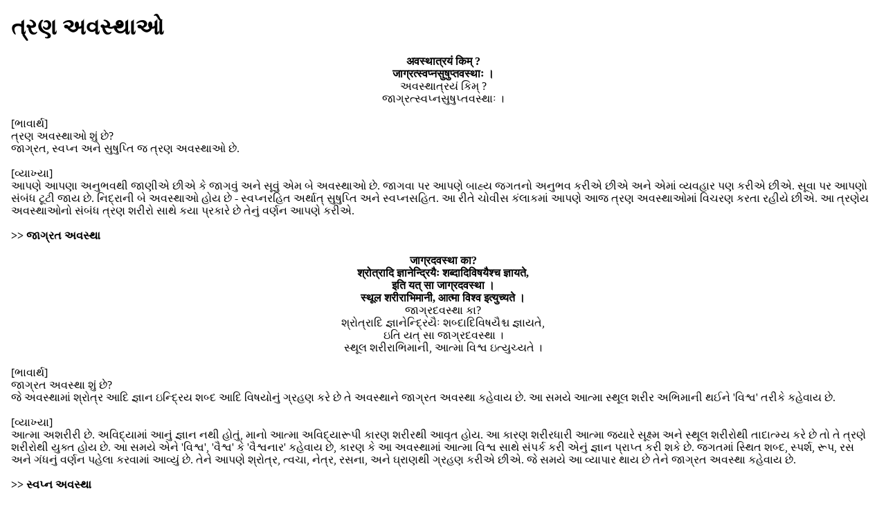

--- FILE ---
content_type: text/html; charset=UTF-8
request_url: http://sanatanjagruti.org/book/export/html/142
body_size: 15627
content:
<!DOCTYPE html PUBLIC "-//W3C//DTD XHTML 1.0 Transitional//EN" "http://www.w3.org/TR/xhtml1/DTD/xhtml1-transitional.dtd">
<html xmlns="http://www.w3.org/1999/xhtml" lang="en" xml:lang="en" dir="ltr">
  <head>
    <title>ત્રણ અવસ્થાઓ</title>
    <meta http-equiv="Content-Type" content="text/html; charset=utf-8" />
    <base href="http://sanatanjagruti.org" />
    <link type="text/css" rel="stylesheet" href="misc/print.css" />
      </head>
  <body>
              <div class="section-1">
                <div class="section-2">
              <div id="node-142" class="section-3">
  <h1 class="book-heading">ત્રણ અવસ્થાઓ</h1>
  <div class="field field-name-body field-type-text-with-summary field-label-hidden"><div class="field-items"><div class="field-item even" property="content:encoded"><div align="center"><strong>अवस्थात्रयं किम् ? </strong></div>
<div align="center"><strong>जाग्रत्स्वप्नसुषुप्तवस्थाः । </strong></div>
<div align="center">અવસ્થાત્રયં કિમ્ ?</div>
<div align="center">જાગ્રત્સ્વપ્નસુષુપ્તવસ્થાઃ ।</div>
<div> </div>
<div>[ભાવાર્થ]</div>
<div>ત્રણ અવસ્થાઓ શું છે?</div>
<div>જાગ્રત, સ્વપ્ન અને સુષુપ્તિ જ ત્રણ અવસ્થાઓ છે.</div>
<div> </div>
<div>[વ્યાખ્યા]</div>
<div>આપણે આપણા અનુભવથી જાણીએ છીએ કે જાગવું અને સૂવું એમ બે અવસ્થાઓ છે. જાગવા પર આપણે બાહ્ય જગતનો અનુભવ કરીએ છીએ અને એમાં વ્યવહાર પણ કરીએ છીએ. સૂવા પર આપણો સંબંધ ટૂટી જાય છે. નિદ્રાની બે અવસ્થાઓ હોય છે - સ્વપ્નરહિત અર્થાત્ સુષુપ્તિ અને સ્વપ્નસહિત. આ રીતે ચોવીસ કંલાકમાં આપણે આજ ત્રણ અવસ્થાઓમાં વિચરણ કરતા રહીયે છીએ. આ ત્રણેય અવસ્થાઓનો સંબંધ ત્રણ શરીરો સાથે કયા પ્રકારે છે તેનું વર્ણન આપણે કરીએ.</div>
<div> </div>
<div><strong>&gt;&gt; જાગ્રત અવસ્થા </strong></div>
<div> </div>
<div align="center"><strong>जाग्रदवस्था का? </strong></div>
<div align="center"><strong>श्रोत्रादि ज्ञानेन्द्रियैः शब्दादिविषयैश्च ज्ञायते, </strong></div>
<div align="center"><strong>इति यत् सा जाग्रदवस्था । </strong></div>
<div align="center"><strong>स्थूल शरीराभिमानी, आत्मा विश्व इत्युच्यते । </strong></div>
<div align="center">જાગ્રદવસ્થા કા?</div>
<div align="center">શ્રોત્રાદિ જ્ઞાનેન્દ્રિયૈઃ શબ્દાદિવિષયૈશ્ચ જ્ઞાયતે,</div>
<div align="center">ઇતિ યત્ સા જાગ્રદવસ્થા ।</div>
<div align="center">સ્થૂલ શરીરાભિમાની, આત્મા વિશ્વ ઇત્યુચ્યતે ।</div>
<div> </div>
<div>[ભાવાર્થ]</div>
<div>જાગ્રત અવસ્થા શું છે?</div>
<div>જે અવસ્થામાં શ્રોત્ર આદિ જ્ઞાન ઇન્દ્રિય શબ્દ આદિ વિષયોનું ગ્રહણ કરે છે તે અવસ્થાને જાગ્રત અવસ્થા કહેવાય છે. આ સમયે આત્મા સ્થૂલ શરીર અભિમાની થઈને 'વિશ્વ' તરીકે કહેવાય છે.</div>
<div> </div>
<div>[વ્યાખ્યા]</div>
<div>આત્મા અશરીરી છે. અવિદ્યામાં આનું જ્ઞાન નથી હોતું, માનો આત્મા અવિદ્યારૂપી કારણ શરીરથી આવૃત હોય. આ કારણ શરીરધારી આત્મા જ્યારે સૂક્ષ્મ અને સ્થૂલ શરીરોથી તાદાત્મ્ય કરે છે તો તે ત્રણે શરીરોથી યુક્ત હોય છે. આ સમયે એને 'વિશ્વ', 'વૈશ્વ' કે 'વૈશ્વનાર' કહેવાય છે, કારણ કે આ અવસ્થામાં આત્મા વિશ્વ સાથે સંપર્ક કરી એનું જ્ઞાન પ્રાપ્ત કરી શકે છે. જગતમાં સ્થિત શબ્દ, સ્પર્શ, રૂપ, રસ અને ગંધનું વર્ણન પહેલા કરવામાં આવ્યું છે. તેને આપણે શ્રોત્ર, ત્વચા, નેત્ર, રસના, અને ઘ્રાણથી ગ્રહણ કરીએ છીએ. જે સમયે આ વ્યાપાર થાય છે તેને જાગ્રત અવસ્થા કહેવાય છે.</div>
<div> </div>
<div><strong>&gt;&gt; સ્વપ્ન અવસ્થા </strong></div>
<div> </div>
<div align="center"><strong>स्वप्नावस्था केति चेत् ? </strong></div>
<div align="center"><strong>जाग्रदवस्थायां यद् दृष्टं, </strong></div>
<div align="center"><strong>यद् श्रुतं, तज्जनितावसनया, </strong></div>
<div align="center"><strong>निद्रासमये यः प्रञ्चः प्रतीयते, </strong></div>
<div align="center"><strong>सा स्वप्नावस्था । </strong></div>
<div align="center"><strong>सूक्ष्म शरीराभिमानी, आत्मा तैजस इत्युच्चते । </strong></div>
<div align="center">સ્વપ્નાવસ્થા કેતિ ચેત્ ?</div>
<div align="center">જાગ્રદવસ્થાયાં યદ્ દૃષ્ટં,</div>
<div align="center">યદ્ શ્રુતં, તજ્જનિતાવસનયા,</div>
<div align="center">નિદ્રાસમયે યઃ પ્રઞ્ચઃ પ્રતીયતે,</div>
<div align="center">સા સ્વપ્નાવસ્થા ।</div>
<div align="center">સૂક્ષ્મ શરીરાભિમાની, આત્મા તૈજસ ઇત્યુચ્ચતે ।</div>
<div> </div>
<div>[ભાવાર્થ]</div>
<div>સ્વપ્નાવસ્થા શું છે?</div>
<div>જાગ્રત અવસ્થામાં જે કઈ જોયું-સાંભળ્યું છે તેનાથી બની વાસનાથી નિદ્રા સમયે જે પ્રપંચ અનુભવમાં આવે છે તેને સ્વપ્નાવસ્થા કહે છે. સૂક્ષ્મશરીર અભિમાની આત્મા 'તૈજસ' કહેવાય છે.</div>
<div> </div>
<div>[વ્યાખ્યા]</div>
<div>નિદ્રાની એક અવસ્થા સ્વપ્ન છે. સ્વપ્નની રચના આપણી પોતાની વાસનાઓને કારણે થાય છે. આ વાસનાઓ જાગ્રત અવસ્થામાં થયેલી હોય છે. જ્યારે આપણે વિષયોની આસક્તિમાં બંધાયને એનો ભોગ કરીયે છીએ તો આપણા ચિત્તમાં એના સંસ્કાર બને છે. બીજ રૂપમાં વાસનાના આ સંસ્કાર આત્મસ્વરૂપનું આવરણ બને છે અને તે જ પ્રપંચનો વિસ્તાર થઈને સ્વપ્ન રૂપે રચાય છે.</div>
<div> </div>
<div>સ્વપ્નની અવસ્થામાં આત્માનો સંબંધ કારણ અને સૂક્ષ્મ શરીરો સાથે જ રહી જાય છે, તેથી તેને 'તૈજસ' કહે છે. સ્વપ્ન લોકમાં સૂર્ય પ્રકાશ નથી પહોંચી શકતો, ત્યાં આત્માના પ્રકાશમાં જ બધું દેખાય છે. જ્ઞાતા અને જ્ઞેય બન્ને સૂક્ષ્મ પ્રકૃતિથી નિર્મિત છે. તેને આત્માની ચેતના એજ પ્રકારે પ્રકાશિત કરવામાં સમર્થ છે જે પ્રકારે આપણી બુદ્ધિ આત્માથી પ્રકાશિત છે.</div>
<div> </div>
<div><strong>&gt;&gt; સુષુપ્તિ અવસ્થા </strong></div>
<div> </div>
<div align="center"><strong>अतः सुषुप्ति अवस्था का ? </strong></div>
<div align="center"><strong>अहं किमपि न जानामि, </strong></div>
<div align="center"><strong>सुखेन मया निद्राऽनुभूयत, </strong></div>
<div align="center"><strong>इति सुषुप्त्यवस्था । </strong></div>
<div align="center"><strong>कारणशरीराभिमानि, आत्मा प्राज्ञ इत्युच्यते । </strong></div>
<div align="center">અતઃ સુષુપ્તિ અવસ્થા કા ?</div>
<div align="center">અહં કિમપિ ન જાનામિ,</div>
<div align="center">સુખેન મયા નિદ્રાઽનુભૂયત,</div>
<div align="center">ઇતિ સુષુપ્ત્યવસ્થા ।</div>
<div align="center">કારણશરીરાભિમાનિ, આત્મા પ્રાજ્ઞ ઇત્યુચ્યતે ।</div>
<div> </div>
<div>[ભાવાર્થ]</div>
<div>તેથી સુષુપ્તિ અવસ્થા શું છે?</div>
<div>"હું કઈ પણ નથી જાણતો, હુંએ સુખથી નિદ્રાનો અનુભવ કર્યો છે" - આ સુષુપ્તાવસ્થા છે.</div>
<div>કારણ શરીરની અભિમાની આત્મા 'પ્રાજ્ઞ' કહવાય છે.</div>
<div> </div>
<div>[વ્યાખ્યા]</div>
<div>સ્વપ્ન ઉપરાંત નિદ્રાની બીજી અવસ્થા સુષુપ્તિ છે. આ અવસ્થામાં કશું પણ જ્ઞાત (કે જ્ઞાન) નથી હોતું. જાગવા પર સ્મરણ થાય છે કે મેં ગાઢ નિદ્રામાં સુખથી સૂય રહ્યો. આ જ સ્મૃતિ એ અવસ્થાના અનુભવનું પ્રમાણ છે. સ્વપ્ન અને જાગ્રતિનો અનુભવ ન રહેવાને કારણે એના દુઃખદ પ્રભાવ પણ જ્ઞાત નથે રહેતા. તેથી તે સુખની અવસ્થા છે. સુષુપ્તિનું સુખ જાગ્રતિ અને સ્વપ્નના સુખની અપેક્ષા (તુલનામાં) ઉચ્ચ સ્તરનું હોય છે. જાગૃત અવસ્થામાં કોઈ વ્યક્તિ કેટલો પણ ધની હોય કે વિષય સુખોથી ભરપૂર હોય, પરંતુ સુષુપ્તિનું સુખ તે પણ ઇચ્છે છે, તેથી તે એવો વિસ્તાર બનાવીને સૂય છે જેથી તેની નિદ્રામાં બાધા ન આવે.</div>
<div> </div>
<div>સુષુપ્તિ અવસ્થામાં આત્માનું તાદાત્મ્ય એક જ શરીર સાથે રહે છે. આ એક શરીર અવિદ્યા કે વાસનાથી નિર્મિત હોવાને કારણે આત્માને આવૃત કરી લે છે. તેથી કારણ શરીરના અભિમાની જીવ ન આપણા આત્માસ્વરૂપને જાણે છે ન તો નામસૂપાકાર જગતને જાણે છે. બન્ને પ્રકારે પ્રકર્ષ અજ્ઞાન હોવાને કારણે આ અવસ્થામાં જીવને પ્રાજ્ઞ કહેવાય છે. તો પણ આ અવસ્થાનો અનુભવ જીવને કોઈક રીતે રહે છે, તો જ તો જાગવા પર એનું સ્મરણ રહે છે. જો સુષુપ્તિમાં એટલું અધિક અજ્ઞાન થઈ ગયું હોય કે એનું સ્મરણ પણ ન રહે તો આપણને એ અવસ્થાની જાણકારી નથી થઈ શકતી. આ તર્કના આધારે આપણે કહી શકીએ છીએ કે 'प्रायेण अज्ञः' હોવાને કારણે એ સમયે જીવ પ્રાજ્ઞ હોય છે.</div>
<div> </div>
<div>જીવની આ ત્રણેય અવસ્થાઓના વિવેચનથી સ્પષ્ટ છે કે આત્મા અશરીરી છે. તે શરીર ધારણ કરી જીવ તરીકે ઓળખાય છે. જીવ સુષુપ્તિમાં આપણું-પરાયુંને નથી જાણતો પરંતુ સ્વપ્ન અને જાગ્રત અવસ્થામાં નાનાત્વનો અનુભય કરે છે. શુદ્ધ આત્મા આ ત્રણેય અવસ્થા માટે પ્રકાશક અને તેનાથી અસંગ છે. તેથી તે સાક્ષી કે દ્રષ્ટા કહેવાય છે.</div>
<div> </div>
<div>નોંધ - આ ત્રણેય અવસ્થાને ખુબ જ સારી રીતે સમજવી. ખાસ કરીને સુષુપ્તિ અવસ્થાને સારી રીતે સમજવા માટે એની વાખ્યાને વારંવાર વાચવી.</div>
<div> </div>
<div align="center">======== * ========</div>
</div></div></div><ul class="links list-inline"><li class="statistics_counter first last"><span>6154 reads</span></li>
</ul>  </div>
    </div></div>  </body>
</html>
